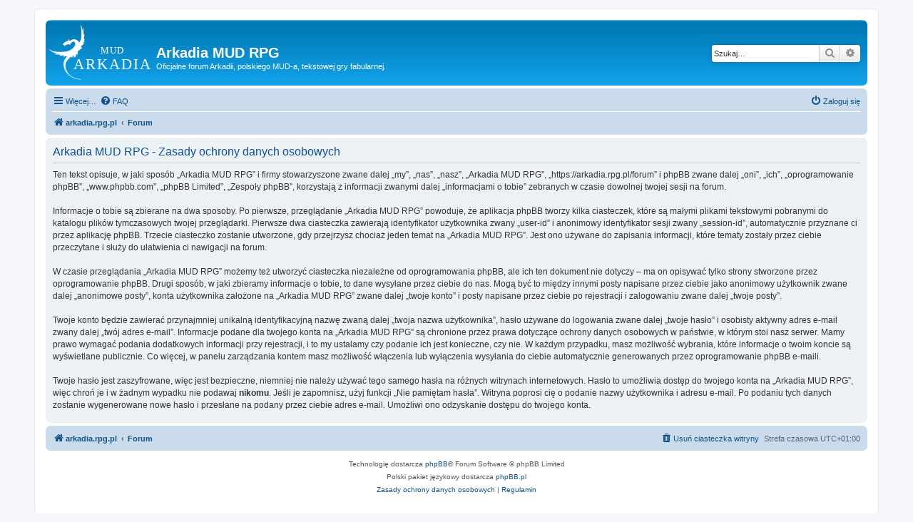

--- FILE ---
content_type: image/svg+xml
request_url: https://arkadia.rpg.pl/forum/styles/prosilver/theme/images/site_logo.svg
body_size: 10631
content:
<?xml version="1.0" encoding="UTF-8" standalone="no"?>
<!-- Created with Inkscape (http://www.inkscape.org/) -->

<svg
   inkscape:export-ydpi="200.03429"
   inkscape:export-xdpi="200.03429"
   inkscape:export-filename="C:\Users\Hyperbook\tar\Arkadia\img\logo-rpg.pl.png"
   sodipodi:docname="arkadia_site_logo_white.svg"
   inkscape:version="1.1.1 (3bf5ae0d25, 2021-09-20)"
   version="1.1"
   id="svg2"
   height="80"
   width="150"
   xmlns:inkscape="http://www.inkscape.org/namespaces/inkscape"
   xmlns:sodipodi="http://sodipodi.sourceforge.net/DTD/sodipodi-0.dtd"
   xmlns="http://www.w3.org/2000/svg"
   xmlns:svg="http://www.w3.org/2000/svg"
   xmlns:rdf="http://www.w3.org/1999/02/22-rdf-syntax-ns#"
   xmlns:cc="http://creativecommons.org/ns#"
   xmlns:dc="http://purl.org/dc/elements/1.1/">
  <defs
     id="defs4">
    <rect
       x="191.42857"
       y="400"
       width="440"
       height="50"
       id="rect4522" />
  </defs>
  <sodipodi:namedview
     id="base"
     pagecolor="#ffffff"
     bordercolor="#666666"
     borderopacity="1.0"
     inkscape:pageopacity="0.0"
     inkscape:pageshadow="2"
     inkscape:zoom="4.1547267"
     inkscape:cx="74.373123"
     inkscape:cy="93.748645"
     inkscape:document-units="px"
     inkscape:current-layer="g3871"
     showgrid="false"
     inkscape:window-width="1920"
     inkscape:window-height="1009"
     inkscape:window-x="-8"
     inkscape:window-y="-8"
     inkscape:window-maximized="1"
     inkscape:pagecheckerboard="0"
     showguides="true"
     inkscape:guide-bbox="true">
    <sodipodi:guide
       position="0,1182.3622"
       orientation="1,0"
       id="guide24298" />
    <sodipodi:guide
       position="745.71429,1182.3622"
       orientation="1,0"
       id="guide26338" />
    <sodipodi:guide
       position="405.71429,1178.0765"
       orientation="1,0"
       id="guide26340" />
    <sodipodi:guide
       position="-45.714286,868.07647"
       orientation="0,-1"
       id="guide840" />
    <sodipodi:guide
       position="595.71429,586.6479"
       orientation="0,-1"
       id="guide842" />
    <sodipodi:guide
       position="162.85714,648.07647"
       orientation="1,0"
       id="guide844" />
    <sodipodi:guide
       position="717.14286,586.6479"
       orientation="1,0"
       id="guide846" />
    <sodipodi:guide
       position="440,380.93361"
       orientation="1,0"
       id="guide848" />
    <sodipodi:guide
       position="222.85714,530.93361"
       orientation="1,0"
       id="guide850" />
    <sodipodi:guide
       position="661.42857,536.6479"
       orientation="1,0"
       id="guide852" />
    <sodipodi:guide
       position="349.46002,882.7"
       orientation="1,0"
       id="guide881" />
    <sodipodi:guide
       position="517.24931,878.73387"
       orientation="1,0"
       id="guide963" />
    <sodipodi:guide
       position="439.79962,1373.1779"
       orientation="1,0"
       id="guide2885" />
    <sodipodi:guide
       position="432.74873,1257.7195"
       orientation="1,0"
       id="guide2887" />
    <sodipodi:guide
       position="74.854502,33.065505"
       orientation="1,0"
       id="guide885" />
  </sodipodi:namedview>
  <metadata
     id="metadata7">
    <rdf:RDF>
      <cc:Work
         rdf:about="">
        <dc:format>image/svg+xml</dc:format>
        <dc:type
           rdf:resource="http://purl.org/dc/dcmitype/StillImage" />
      </cc:Work>
    </rdf:RDF>
  </metadata>
  <g
     inkscape:label="Layer 1"
     inkscape:groupmode="layer"
     id="layer1"
     style="display:inline">
    <text
       xml:space="preserve"
       style="font-style:normal;font-weight:normal;font-size:40px;line-height:1.25;font-family:sans-serif;fill:#000000;fill-opacity:1;stroke:none"
       x="270"
       y="700"
       id="text1560"><tspan
         sodipodi:role="line"
         id="tspan1558"
         x="270"
         y="700" /></text>
  </g>
  <g
     inkscape:groupmode="layer"
     id="layer2"
     inkscape:label="Warstwa">
    <g
       id="g3871"
       transform="translate(-95.398095,-72.857143)"
       inkscape:export-filename="C:\Users\Hyperbook\tar\Arkadia\img\logo_dragon.png"
       inkscape:export-xdpi="52.240002"
       inkscape:export-ydpi="52.240002">
      <g
         transform="matrix(0.24034072,0,0,0.24034072,68.232161,36.439141)"
         id="g3833"
         inkscape:export-filename="C:\Users\Hyperbook\tar\Arkadia\img\logo-koszulka1.png"
         inkscape:export-xdpi="200"
         inkscape:export-ydpi="200">
        <path
           style="fill:#ffffff;stroke:#ffffff;stroke-width:1px;stroke-linecap:butt;stroke-linejoin:miter;stroke-opacity:1"
           d="m 191.46448,273.88551 c 14.26256,-16.93346 21.80216,-18.48596 32.26542,-20.4438 2.07964,-1.91712 2.00761,-10.41316 2.00761,-10.41316 0,0 2.95202,2.67855 3.59835,7.75626 2.48538,1.01465 7.05192,0.59141 9.67721,0.0306 5.46839,-1.16808 4.12881,-5.41842 15.20024,-6.84699 14.72986,-1.65722 30.27403,9.94728 30.52302,17.18619 1.78572,7.14286 14.54722,-13.23441 14.90437,-23.9487 2.88923,-13.75826 2.72733,-71.13744 -5.07397,-77.88035 9.07022,10.13957 8.64187,14.90802 11.80738,32.94009 4.33647,-3.70885 4.48223,-4.94553 5.16959,-16.4719 3.63004,5.23587 -2.35551,48.30951 6.48985,40.89658 0.0972,12.97762 -8.65343,27.16147 0.35715,24.32006 -1.42912,13.93566 -7.62199,12.87296 0.43111,10.96311 1.60329,7.88555 -18.96419,16.14419 -1.59445,14.5562 0,0 -12.41335,13.1366 -16.16335,15.10089 -9.36429,6.25724 4.34327,11.99185 4.34327,11.99185 0,0 -19.2816,13.46138 -25.16588,19.80283 -5.88427,6.34146 3.9947,29.49063 -9.6608,14.42096 -2.62437,7.74607 -1.52666,5.46922 -2.20042,16.83385 -2.6618,-4.21812 -8.7786,6.29401 -10.91297,5.44643 0,0 1.6879,-4.53762 -1.37627,-14.33276 -3.06418,1.94788 -9.96937,15.14793 -9.96937,15.14793 0,0 -1.54065,-10.95037 -8.70449,-4.84155 -10.25344,8.9911 -25.3683,23.46528 -28.76115,39.71528 -3.39286,16.25 -0.4212,32.53212 10.75915,50.87273 11.18035,18.34061 35.10629,35.83818 79.39929,40.6948 -53.79094,-1.61673 -98.8263,-36.14161 -101.29115,-82.7965 -0.77609,-20.57636 2.03614,-30.12618 15.06128,-45.02103 13.30964,-15.22017 -9.19929,-4.60294 -17.26415,-5.41858 2.26563,-3.16654 5.076,-2.77515 7.48265,-5.9857 -11.66962,-2.46347 -26.60619,1.53199 -26.60619,1.53199 0,0 0.71782,-3.53262 1.2147,-6.16188 -3.57196,-1.48412 -24.9514,-1.54505 -31.43127,-3.58148 7.76827,-0.79449 8.92751,-0.40023 15.42015,-2.53978 -14.71378,-4.45489 -23.02422,-6.15464 -33.10161,-12.21957 -5.85111,-3.5214 -15.26785,-13.66072 -15.26785,-13.66072 0,0 16.94885,11.68044 26.78571,13.03573 21.3573,2.94253 45.32298,4.44973 68.0891,1.34934 22.76612,-3.10039 40.26153,-14.96392 48.66072,-26.07142 8.39919,-11.1075 11.81538,-17.13728 6.60714,-27.62999 -5.20823,-10.49271 -14.31536,-5.60389 -19.23078,-0.91825 -3.76099,3.58517 -9.35859,7.52101 -9.468,15.21928 -2.20414,-5.68211 -8.64417,-4.32529 -13.19942,-3.83403 -7.31843,0.78925 -15.04725,5.16673 -19.40519,10.53943 -1.20545,-3.74293 0.80898,-5.34451 -3.38171,-7.8624 -0.84148,-0.50559 -7.65643,-0.72106 -7.02402,-1.4719 z"
           id="path3034"
           inkscape:connector-curvature="0"
           sodipodi:nodetypes="ccccccccccccccccczccccccczccsccccccacszzzscacssc" />
        <path
           style="fill:#ff0000;fill-opacity:1;stroke:none"
           inkscape:transform-center-x="0.29306747"
           inkscape:transform-center-y="-0.86410677"
           d="m 222.04671,262.09597 c 0,0 -3.80065,0.64816 -6.17066,-0.0984 1.82537,-1.11468 5.47612,-3.34405 5.47612,-3.34405 0,0 -1.60086,1.55289 -1.20194,2.42707 0.24755,0.54247 1.89648,1.01535 1.89648,1.01535 z"
           id="path3812"
           inkscape:connector-curvature="0"
           sodipodi:nodetypes="cccsc" />
      </g>
      <g
         id="g3845"
         transform="translate(2.1662064,-14.977468)"
         inkscape:export-filename="C:\Users\Hyperbook\tar\Arkadia\img\logo-koszulka1.png"
         inkscape:export-xdpi="200"
         inkscape:export-ydpi="200">
        <text
           xml:space="preserve"
           style="font-style:normal;font-variant:normal;font-weight:normal;font-stretch:normal;font-size:2.50283px;line-height:0%;font-family:'Baskerville Old Face';-inkscape-font-specification:'Baskerville Old Face';letter-spacing:0px;word-spacing:0px;fill:#ffffff;fill-opacity:1;stroke:none;stroke-width:0.208569"
           x="126.8043"
           y="152.13416"
           id="text3837"
           inkscape:export-filename="C:\Users\Hyperbook\tar\Arkadia\img\logo-koszulka1.png"
           inkscape:export-xdpi="52.240002"
           inkscape:export-ydpi="52.240002"><tspan
             style="font-style:normal;font-variant:normal;font-weight:normal;font-stretch:normal;font-size:20.8569px;line-height:1.25;font-family:'Sorts Mill Goudy';-inkscape-font-specification:'Sorts Mill Goudy';letter-spacing:2.08569px;stroke-width:0.208569"
             sodipodi:role="line"
             id="tspan3839"
             x="126.8043"
             y="152.13416">ARKADIA</tspan></text>
        <text
           id="text3841"
           y="129.93649"
           x="148.67426"
           style="font-style:normal;font-variant:normal;font-weight:normal;font-stretch:normal;font-size:2.50283px;line-height:0%;font-family:'Baskerville Old Face';-inkscape-font-specification:'Baskerville Old Face';letter-spacing:0px;word-spacing:0px;fill:#ffffff;fill-opacity:1;stroke:none;stroke-width:0.208569"
           xml:space="preserve"
           inkscape:export-filename="C:\Users\Hyperbook\tar\Arkadia\img\logo-koszulka1.png"
           inkscape:export-xdpi="52.240002"
           inkscape:export-ydpi="52.240002"><tspan
             style="font-style:normal;font-variant:normal;font-weight:normal;font-stretch:normal;font-size:13.3484px;line-height:1.25;font-family:'Sorts Mill Goudy';-inkscape-font-specification:'Sorts Mill Goudy';letter-spacing:1.04284px;stroke-width:0.208569"
             y="129.93649"
             x="148.67426"
             id="tspan3843"
             sodipodi:role="line">    MUD</tspan></text>
      </g>
      <text
         xml:space="preserve"
         transform="matrix(0.20856882,0,0,0.20856882,101.93958,61.132306)"
         id="text4520"
         style="font-style:normal;font-variant:normal;font-weight:normal;font-stretch:normal;font-size:40px;line-height:1.25;font-family:'Sorts Mill Goudy';-inkscape-font-specification:'Sorts Mill Goudy';letter-spacing:6.67px;white-space:pre;shape-inside:url(#rect4522);display:none;fill:#000000;fill-opacity:1;stroke:none"
         inkscape:export-filename="C:\Users\Hyperbook\tar\Arkadia\img\logo-koszulka1.png"
         inkscape:export-xdpi="200"
         inkscape:export-ydpi="200" />
    </g>
  </g>
</svg>
